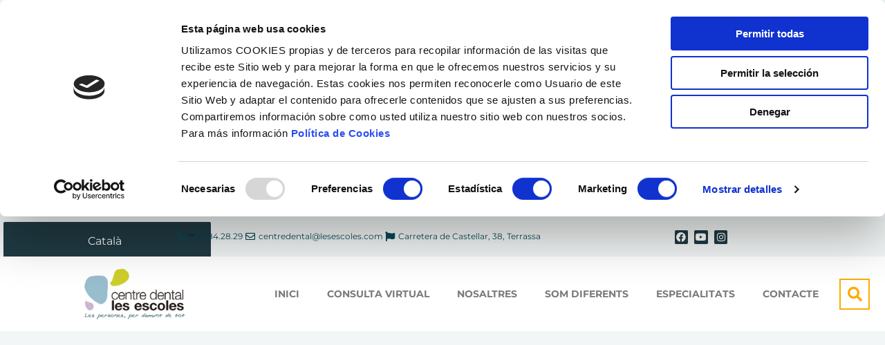

--- FILE ---
content_type: text/css
request_url: https://lesescoles.com/wp-content/themes/astra-child/style.css?ver=6.9
body_size: 283
content:
/*
Theme Name: Astra Child
Theme URI: https://wpastra.com/
Template: astra
Author: Vilaretec
Author URI: https://wpastra.com/about/?utm_source=theme_preview&utm_medium=author_link&utm_campaign=astra_theme
Description: tema hijo para el desarrollo web de les escoles
Tags: custom-menu,custom-logo,entertainment,one-column,two-columns,left-sidebar,e-commerce,right-sidebar,custom-colors,editor-style,featured-images,full-width-template,microformats,post-formats,rtl-language-support,theme-options,threaded-comments,translation-ready,blog
Version: 3.9.1-1.1668608076
Updated: 2022-11-16 14:14:36

*/



--- FILE ---
content_type: text/css
request_url: https://lesescoles.com/wp-content/cache/autoptimize/css/autoptimize_single_460607d16b57fc445410369a0a2da50e.css?ver=1766659307
body_size: 1619
content:
.elementor-1418 .elementor-element.elementor-element-243e321:not(.elementor-motion-effects-element-type-background),.elementor-1418 .elementor-element.elementor-element-243e321>.elementor-motion-effects-container>.elementor-motion-effects-layer{background-color:var(--e-global-color-astglobalcolor4)}.elementor-1418 .elementor-element.elementor-element-243e321>.elementor-container{min-height:30px}.elementor-1418 .elementor-element.elementor-element-243e321{transition:background .3s,border .3s,border-radius .3s,box-shadow .3s;margin-top:0;margin-bottom:0}.elementor-1418 .elementor-element.elementor-element-243e321>.elementor-background-overlay{transition:background .3s,border-radius .3s,opacity .3s}.elementor-1418 .elementor-element.elementor-element-c06aac2:not(.elementor-motion-effects-element-type-background)>.elementor-widget-wrap,.elementor-1418 .elementor-element.elementor-element-c06aac2>.elementor-widget-wrap>.elementor-motion-effects-container>.elementor-motion-effects-layer{background-color:var(--e-global-color-astglobalcolor4)}.elementor-1418 .elementor-element.elementor-element-c06aac2>.elementor-element-populated{transition:background .3s,border .3s,border-radius .3s,box-shadow .3s}.elementor-1418 .elementor-element.elementor-element-c06aac2>.elementor-element-populated>.elementor-background-overlay{transition:background .3s,border-radius .3s,opacity .3s}.elementor-bc-flex-widget .elementor-1418 .elementor-element.elementor-element-cd9f127.elementor-column .elementor-widget-wrap{align-items:center}.elementor-1418 .elementor-element.elementor-element-cd9f127.elementor-column.elementor-element[data-element_type="column"]>.elementor-widget-wrap.elementor-element-populated{align-content:center;align-items:center}.elementor-1418 .elementor-element.elementor-element-50ce0ef .elementor-icon-list-icon i{color:#084853;transition:color .3s}.elementor-1418 .elementor-element.elementor-element-50ce0ef .elementor-icon-list-icon svg{fill:#084853;transition:fill .3s}.elementor-1418 .elementor-element.elementor-element-50ce0ef{--e-icon-list-icon-size:14px;--icon-vertical-offset:0px}.elementor-1418 .elementor-element.elementor-element-50ce0ef .elementor-icon-list-item>.elementor-icon-list-text,.elementor-1418 .elementor-element.elementor-element-50ce0ef .elementor-icon-list-item>a{font-family:"Montserrat",Sans-serif;font-size:12px;font-weight:400}.elementor-1418 .elementor-element.elementor-element-50ce0ef .elementor-icon-list-text{color:#084853;transition:color .3s}.elementor-1418 .elementor-element.elementor-element-2030610>.elementor-element-populated{transition:background .3s,border .3s,border-radius .3s,box-shadow .3s}.elementor-1418 .elementor-element.elementor-element-2030610>.elementor-element-populated>.elementor-background-overlay{transition:background .3s,border-radius .3s,opacity .3s}.elementor-1418 .elementor-element.elementor-element-cfb66f7 .elementor-repeater-item-ae2f294.elementor-social-icon{background-color:#203a43}.elementor-1418 .elementor-element.elementor-element-cfb66f7 .elementor-repeater-item-ae2f294.elementor-social-icon i{color:#fff}.elementor-1418 .elementor-element.elementor-element-cfb66f7 .elementor-repeater-item-ae2f294.elementor-social-icon svg{fill:#fff}.elementor-1418 .elementor-element.elementor-element-cfb66f7 .elementor-repeater-item-4c94707.elementor-social-icon{background-color:#203a43}.elementor-1418 .elementor-element.elementor-element-cfb66f7 .elementor-repeater-item-4c94707.elementor-social-icon i{color:#fff}.elementor-1418 .elementor-element.elementor-element-cfb66f7 .elementor-repeater-item-4c94707.elementor-social-icon svg{fill:#fff}.elementor-1418 .elementor-element.elementor-element-cfb66f7 .elementor-repeater-item-706eb03.elementor-social-icon{background-color:#203a43}.elementor-1418 .elementor-element.elementor-element-cfb66f7{--grid-template-columns:repeat(0,auto);--icon-size:14px;--grid-column-gap:5px;--grid-row-gap:0px}.elementor-1418 .elementor-element.elementor-element-cfb66f7 .elementor-widget-container{text-align:center}.elementor-1418 .elementor-element.elementor-element-cfb66f7>.elementor-widget-container{margin:5px 0 0;padding:6px}.elementor-1418 .elementor-element.elementor-element-cfb66f7 .elementor-social-icon{--icon-padding:.2em}.elementor-1418 .elementor-element.elementor-element-bf949cf:not(.elementor-motion-effects-element-type-background),.elementor-1418 .elementor-element.elementor-element-bf949cf>.elementor-motion-effects-container>.elementor-motion-effects-layer{background-color:var(--e-global-color-astglobalcolor4)}.elementor-1418 .elementor-element.elementor-element-bf949cf>.elementor-container{min-height:30px}.elementor-1418 .elementor-element.elementor-element-bf949cf{border-style:none;transition:background .3s,border .3s,border-radius .3s,box-shadow .3s;margin-top:0;margin-bottom:0}.elementor-1418 .elementor-element.elementor-element-bf949cf>.elementor-background-overlay{transition:background .3s,border-radius .3s,opacity .3s}.elementor-1418 .elementor-element.elementor-element-8db5f0f:not(.elementor-motion-effects-element-type-background)>.elementor-widget-wrap,.elementor-1418 .elementor-element.elementor-element-8db5f0f>.elementor-widget-wrap>.elementor-motion-effects-container>.elementor-motion-effects-layer{background-color:var(--e-global-color-astglobalcolor4)}.elementor-1418 .elementor-element.elementor-element-8db5f0f>.elementor-element-populated{transition:background .3s,border .3s,border-radius .3s,box-shadow .3s}.elementor-1418 .elementor-element.elementor-element-8db5f0f>.elementor-element-populated>.elementor-background-overlay{transition:background .3s,border-radius .3s,opacity .3s}.elementor-bc-flex-widget .elementor-1418 .elementor-element.elementor-element-1e82358.elementor-column .elementor-widget-wrap{align-items:center}.elementor-1418 .elementor-element.elementor-element-1e82358.elementor-column.elementor-element[data-element_type="column"]>.elementor-widget-wrap.elementor-element-populated{align-content:center;align-items:center}.elementor-1418 .elementor-element.elementor-element-1e82358>.elementor-element-populated{transition:background .3s,border .3s,border-radius .3s,box-shadow .3s}.elementor-1418 .elementor-element.elementor-element-1e82358>.elementor-element-populated>.elementor-background-overlay{transition:background .3s,border-radius .3s,opacity .3s}.elementor-1418 .elementor-element.elementor-element-9928a14{--spacer-size:50px}.elementor-1418 .elementor-element.elementor-element-0700b49 .elementor-icon-list-icon i{color:#084853;transition:color .3s}.elementor-1418 .elementor-element.elementor-element-0700b49 .elementor-icon-list-icon svg{fill:#084853;transition:fill .3s}.elementor-1418 .elementor-element.elementor-element-0700b49{--e-icon-list-icon-size:14px;--icon-vertical-offset:0px}.elementor-1418 .elementor-element.elementor-element-0700b49 .elementor-icon-list-item>.elementor-icon-list-text,.elementor-1418 .elementor-element.elementor-element-0700b49 .elementor-icon-list-item>a{font-family:"Montserrat",Sans-serif;font-size:12px;font-weight:400}.elementor-1418 .elementor-element.elementor-element-0700b49 .elementor-icon-list-text{color:#084853;transition:color .3s}.elementor-1418 .elementor-element.elementor-element-33b9a44>.elementor-container>.elementor-column>.elementor-widget-wrap{align-content:center;align-items:center}.elementor-1418 .elementor-element.elementor-element-33b9a44:not(.elementor-motion-effects-element-type-background),.elementor-1418 .elementor-element.elementor-element-33b9a44>.elementor-motion-effects-container>.elementor-motion-effects-layer{background-color:#fff}.elementor-1418 .elementor-element.elementor-element-33b9a44{transition:background .3s,border .3s,border-radius .3s,box-shadow .3s}.elementor-1418 .elementor-element.elementor-element-33b9a44>.elementor-background-overlay{transition:background .3s,border-radius .3s,opacity .3s}.elementor-1418 .elementor-element.elementor-element-3805a18>.elementor-widget-container{padding:0 0 0 20px}.elementor-1418 .elementor-element.elementor-element-3805a18{text-align:center}.elementor-1418 .elementor-element.elementor-element-3805a18 img{width:183px;border-style:solid;border-width:15px;border-color:#fff}.elementor-1418 .elementor-element.elementor-element-65a9433 .elementor-menu-toggle{margin:0 auto}.elementor-1418 .elementor-element.elementor-element-65a9433 .elementor-nav-menu .elementor-item{font-family:"Montserrat",Sans-serif;font-size:14px;font-weight:700;text-decoration:none}.elementor-1418 .elementor-element.elementor-element-65a9433 .elementor-nav-menu--main .elementor-item{color:#7a7a7a;fill:#7a7a7a}.elementor-1418 .elementor-element.elementor-element-65a9433 .elementor-nav-menu--main .elementor-item:hover,.elementor-1418 .elementor-element.elementor-element-65a9433 .elementor-nav-menu--main .elementor-item.elementor-item-active,.elementor-1418 .elementor-element.elementor-element-65a9433 .elementor-nav-menu--main .elementor-item.highlighted,.elementor-1418 .elementor-element.elementor-element-65a9433 .elementor-nav-menu--main .elementor-item:focus{color:#eab830;fill:#eab830}.elementor-1418 .elementor-element.elementor-element-65a9433 .elementor-nav-menu--main:not(.e--pointer-framed) .elementor-item:before,.elementor-1418 .elementor-element.elementor-element-65a9433 .elementor-nav-menu--main:not(.e--pointer-framed) .elementor-item:after{background-color:#eab380}.elementor-1418 .elementor-element.elementor-element-65a9433 .e--pointer-framed .elementor-item:before,.elementor-1418 .elementor-element.elementor-element-65a9433 .e--pointer-framed .elementor-item:after{border-color:#eab380}.elementor-1418 .elementor-element.elementor-element-65a9433 .elementor-nav-menu--dropdown a:hover,.elementor-1418 .elementor-element.elementor-element-65a9433 .elementor-nav-menu--dropdown a:focus,.elementor-1418 .elementor-element.elementor-element-65a9433 .elementor-nav-menu--dropdown a.elementor-item-active,.elementor-1418 .elementor-element.elementor-element-65a9433 .elementor-nav-menu--dropdown a.highlighted{background-color:#fa0}.elementor-1418 .elementor-element.elementor-element-65a9433 .elementor-nav-menu--dropdown .elementor-item,.elementor-1418 .elementor-element.elementor-element-65a9433 .elementor-nav-menu--dropdown .elementor-sub-item{font-family:"Montserrat",Sans-serif;font-size:13px;font-weight:400}.elementor-1418 .elementor-element.elementor-element-65a9433 .elementor-nav-menu--dropdown{border-radius:0}.elementor-1418 .elementor-element.elementor-element-65a9433 .elementor-nav-menu--dropdown li:first-child a{border-top-left-radius:0;border-top-right-radius:0}.elementor-1418 .elementor-element.elementor-element-65a9433 .elementor-nav-menu--dropdown li:last-child a{border-bottom-right-radius:0;border-bottom-left-radius:0}.elementor-1418 .elementor-element.elementor-element-65a9433 .elementor-nav-menu--dropdown li:not(:last-child){border-style:solid;border-color:#fa0;border-bottom-width:1px}.elementor-1418 .elementor-element.elementor-element-3df7a3d>.elementor-element-populated{padding:0 0 0 10px}.elementor-1418 .elementor-element.elementor-element-be801a1 .elementor-button:hover,.elementor-1418 .elementor-element.elementor-element-be801a1 .elementor-button:focus{background-color:#eab830;color:#fff}.elementor-1418 .elementor-element.elementor-element-be801a1{width:var(--container-widget-width,10px);max-width:10px;--container-widget-width:10px;--container-widget-flex-grow:0;align-self:center}.elementor-1418 .elementor-element.elementor-element-be801a1>.elementor-widget-container{margin:0 20px 0 0;padding:0}.elementor-1418 .elementor-element.elementor-element-be801a1 .elementor-button{fill:#fa0;color:#fa0;border-style:solid;border-width:2px;border-color:#fa0}.elementor-1418 .elementor-element.elementor-element-be801a1 .elementor-button:hover svg,.elementor-1418 .elementor-element.elementor-element-be801a1 .elementor-button:focus svg{fill:#fff}.elementor-theme-builder-content-area{height:400px}.elementor-location-header:before,.elementor-location-footer:before{content:"";display:table;clear:both}@media(max-width:1024px){.elementor-1418 .elementor-element.elementor-element-2eff36e.elementor-column>.elementor-widget-wrap{justify-content:flex-start}.elementor-1418 .elementor-element.elementor-element-3805a18>.elementor-widget-container{padding:0 0 0 20px}.elementor-1418 .elementor-element.elementor-element-3805a18{text-align:start}.elementor-1418 .elementor-element.elementor-element-3805a18 img{width:250px}.elementor-1418 .elementor-element.elementor-element-9216731.elementor-column>.elementor-widget-wrap{justify-content:center}.elementor-1418 .elementor-element.elementor-element-3df7a3d.elementor-column>.elementor-widget-wrap{justify-content:center}.elementor-1418 .elementor-element.elementor-element-3df7a3d>.elementor-element-populated{padding:0 30px 0 0}}@media(max-width:767px){.elementor-1418 .elementor-element.elementor-element-c06aac2{width:100%}.elementor-1418 .elementor-element.elementor-element-2030610{width:100%}.elementor-1418 .elementor-element.elementor-element-bf949cf,.elementor-1418 .elementor-element.elementor-element-bf949cf>.elementor-background-overlay{border-radius:0}.elementor-bc-flex-widget .elementor-1418 .elementor-element.elementor-element-8db5f0f.elementor-column .elementor-widget-wrap{align-items:center}.elementor-1418 .elementor-element.elementor-element-8db5f0f.elementor-column.elementor-element[data-element_type="column"]>.elementor-widget-wrap.elementor-element-populated{align-content:center;align-items:center}.elementor-1418 .elementor-element.elementor-element-8db5f0f>.elementor-widget-wrap>.elementor-widget:not(.elementor-widget__width-auto):not(.elementor-widget__width-initial):not(:last-child):not(.elementor-absolute){margin-block-end::0px}.elementor-1418 .elementor-element.elementor-element-8db5f0f>.elementor-element-populated{margin:0 0 0 25px;--e-column-margin-right:0px;--e-column-margin-left:25px}.elementor-1418 .elementor-element.elementor-element-56cc66c{width:var(--container-widget-width,0px);max-width:0;--container-widget-width:0px;--container-widget-flex-grow:0}.elementor-1418 .elementor-element.elementor-element-56cc66c>.elementor-widget-container{margin:0 50px 0 0}.elementor-1418 .elementor-element.elementor-element-1e82358>.elementor-element-populated{margin:0 10px 0 0;--e-column-margin-right:10px;--e-column-margin-left:0px}.elementor-1418 .elementor-element.elementor-element-9928a14{--spacer-size:.5px}.elementor-1418 .elementor-element.elementor-element-0700b49>.elementor-widget-container{margin:-14px 20px 0 0}.elementor-1418 .elementor-element.elementor-element-2eff36e{width:70%}.elementor-1418 .elementor-element.elementor-element-3805a18>.elementor-widget-container{margin:10px 30px 10px 10px}.elementor-1418 .elementor-element.elementor-element-3805a18{text-align:start}.elementor-1418 .elementor-element.elementor-element-3805a18 img{width:450%}.elementor-1418 .elementor-element.elementor-element-9216731{width:15%}.elementor-1418 .elementor-element.elementor-element-9216731.elementor-column>.elementor-widget-wrap{justify-content:center}.elementor-1418 .elementor-element.elementor-element-3df7a3d{width:15%}.elementor-1418 .elementor-element.elementor-element-3df7a3d.elementor-column>.elementor-widget-wrap{justify-content:center}.elementor-1418 .elementor-element.elementor-element-3df7a3d>.elementor-element-populated{padding:0 35px 0 0}.elementor-1418{margin:0}}@media(min-width:768px){.elementor-1418 .elementor-element.elementor-element-c06aac2{width:21.799%}.elementor-1418 .elementor-element.elementor-element-cd9f127{width:56.793%}.elementor-1418 .elementor-element.elementor-element-2030610{width:20.711%}.elementor-1418 .elementor-element.elementor-element-2eff36e{width:28.656%}.elementor-1418 .elementor-element.elementor-element-9216731{width:65.411%}.elementor-1418 .elementor-element.elementor-element-3df7a3d{width:5.244%}}@media(max-width:1024px) and (min-width:768px){.elementor-1418 .elementor-element.elementor-element-2eff36e{width:80%}.elementor-1418 .elementor-element.elementor-element-9216731{width:10%}.elementor-1418 .elementor-element.elementor-element-3df7a3d{width:10%}}.elementor-shortcode .trp-ls-shortcode-language{background-color:#203a43}.elementor-shortcode{font-size:12px}.elementor-shortcode .trp-ls-shortcode-current-language{background-color:#203a43;border-color:#203a43}.elementor-shortcode .trp-ls-shortcode-disabled-language{color:#fff}.elementor-widget-wrap{text-align:center}.elementor-shortcode .trp-ls-shortcode-language{background-color:#203a43}.elementor-shortcode{font-size:12px}.elementor-shortcode .trp-ls-shortcode-current-language{background-color:#203a43;border-color:#203a43}.elementor-shortcode .trp-ls-shortcode-disabled-language{color:#fff}.elementor-widget-wrap{text-align:center}

--- FILE ---
content_type: application/x-javascript
request_url: https://consentcdn.cookiebot.com/consentconfig/c8c9c9a5-bc31-46e5-9d7e-c0210dea380b/lesescoles.com/configuration.js
body_size: 277
content:
CookieConsent.configuration.tags.push({id:187985944,type:"script",tagID:"",innerHash:"",outerHash:"",tagHash:"1217624575367",url:"https://consent.cookiebot.com/uc.js",resolvedUrl:"https://consent.cookiebot.com/uc.js",cat:[1]});CookieConsent.configuration.tags.push({id:187985946,type:"script",tagID:"",innerHash:"",outerHash:"",tagHash:"10379319239466",url:"https://www.google.com/recaptcha/api.js?render=explicit&ver=3.32.2",resolvedUrl:"https://www.google.com/recaptcha/api.js?render=explicit&ver=3.32.2",cat:[1]});CookieConsent.configuration.tags.push({id:187985947,type:"script",tagID:"",innerHash:"",outerHash:"",tagHash:"4380351166527",url:"",resolvedUrl:"",cat:[4]});CookieConsent.configuration.tags.push({id:187985948,type:"script",tagID:"",innerHash:"",outerHash:"",tagHash:"9288776687743",url:"https://www.googletagmanager.com/gtag/js?id=UA-166900244-1",resolvedUrl:"https://www.googletagmanager.com/gtag/js?id=UA-166900244-1",cat:[3]});CookieConsent.configuration.tags.push({id:187985949,type:"script",tagID:"",innerHash:"",outerHash:"",tagHash:"433233423642",url:"https://www.googletagmanager.com/gtag/js?id=GT-KT5CM36",resolvedUrl:"https://www.googletagmanager.com/gtag/js?id=GT-KT5CM36",cat:[3]});CookieConsent.configuration.tags.push({id:187985950,type:"script",tagID:"",innerHash:"",outerHash:"",tagHash:"1103399983117",url:"https://lesescoles.com/wp-content/plugins/elementor/assets/js/frontend.min.js?ver=3.34.0",resolvedUrl:"https://lesescoles.com/wp-content/plugins/elementor/assets/js/frontend.min.js?ver=3.34.0",cat:[1]});CookieConsent.configuration.tags.push({id:187985951,type:"script",tagID:"",innerHash:"",outerHash:"",tagHash:"758710186927",url:"",resolvedUrl:"",cat:[1]});CookieConsent.configuration.tags.push({id:187985952,type:"script",tagID:"",innerHash:"",outerHash:"",tagHash:"16285965858584",url:"https://lesescoles.com/wp-includes/js/jquery/jquery.min.js?ver=3.7.1",resolvedUrl:"https://lesescoles.com/wp-includes/js/jquery/jquery.min.js?ver=3.7.1",cat:[4]});